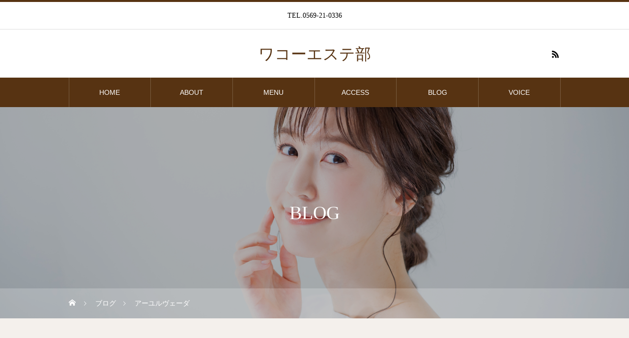

--- FILE ---
content_type: text/html; charset=UTF-8
request_url: https://esthe.wako2.com/category/category2/
body_size: 6293
content:
<!DOCTYPE html>
<html class="pc" lang="ja">
<head>
<meta charset="UTF-8">
<!--[if IE]><meta http-equiv="X-UA-Compatible" content="IE=edge"><![endif]-->
<meta name="viewport" content="width=device-width">
<title>アーユルヴェーダに関する記事一覧</title>
<meta name="description" content="">
<link rel="pingback" href="https://esthe.wako2.com/xmlrpc.php">
<link rel="shortcut icon" href="https://esthe.wako2.com/wp-content/uploads/sites/2/2021/08/wako_logo2.png">
<meta name='robots' content='max-image-preview:large' />
<link rel='dns-prefetch' href='//s.w.org' />
<link rel="alternate" type="application/rss+xml" title="ワコーエステ部 &raquo; フィード" href="https://esthe.wako2.com/feed/" />
<link rel="alternate" type="application/rss+xml" title="ワコーエステ部 &raquo; コメントフィード" href="https://esthe.wako2.com/comments/feed/" />
<link rel="alternate" type="application/rss+xml" title="ワコーエステ部 &raquo; アーユルヴェーダ カテゴリーのフィード" href="https://esthe.wako2.com/category/category2/feed/" />
		<script type="text/javascript">
			window._wpemojiSettings = {"baseUrl":"https:\/\/s.w.org\/images\/core\/emoji\/13.1.0\/72x72\/","ext":".png","svgUrl":"https:\/\/s.w.org\/images\/core\/emoji\/13.1.0\/svg\/","svgExt":".svg","source":{"concatemoji":"https:\/\/esthe.wako2.com\/wp-includes\/js\/wp-emoji-release.min.js?ver=5.8.12"}};
			!function(e,a,t){var n,r,o,i=a.createElement("canvas"),p=i.getContext&&i.getContext("2d");function s(e,t){var a=String.fromCharCode;p.clearRect(0,0,i.width,i.height),p.fillText(a.apply(this,e),0,0);e=i.toDataURL();return p.clearRect(0,0,i.width,i.height),p.fillText(a.apply(this,t),0,0),e===i.toDataURL()}function c(e){var t=a.createElement("script");t.src=e,t.defer=t.type="text/javascript",a.getElementsByTagName("head")[0].appendChild(t)}for(o=Array("flag","emoji"),t.supports={everything:!0,everythingExceptFlag:!0},r=0;r<o.length;r++)t.supports[o[r]]=function(e){if(!p||!p.fillText)return!1;switch(p.textBaseline="top",p.font="600 32px Arial",e){case"flag":return s([127987,65039,8205,9895,65039],[127987,65039,8203,9895,65039])?!1:!s([55356,56826,55356,56819],[55356,56826,8203,55356,56819])&&!s([55356,57332,56128,56423,56128,56418,56128,56421,56128,56430,56128,56423,56128,56447],[55356,57332,8203,56128,56423,8203,56128,56418,8203,56128,56421,8203,56128,56430,8203,56128,56423,8203,56128,56447]);case"emoji":return!s([10084,65039,8205,55357,56613],[10084,65039,8203,55357,56613])}return!1}(o[r]),t.supports.everything=t.supports.everything&&t.supports[o[r]],"flag"!==o[r]&&(t.supports.everythingExceptFlag=t.supports.everythingExceptFlag&&t.supports[o[r]]);t.supports.everythingExceptFlag=t.supports.everythingExceptFlag&&!t.supports.flag,t.DOMReady=!1,t.readyCallback=function(){t.DOMReady=!0},t.supports.everything||(n=function(){t.readyCallback()},a.addEventListener?(a.addEventListener("DOMContentLoaded",n,!1),e.addEventListener("load",n,!1)):(e.attachEvent("onload",n),a.attachEvent("onreadystatechange",function(){"complete"===a.readyState&&t.readyCallback()})),(n=t.source||{}).concatemoji?c(n.concatemoji):n.wpemoji&&n.twemoji&&(c(n.twemoji),c(n.wpemoji)))}(window,document,window._wpemojiSettings);
		</script>
		<style type="text/css">
img.wp-smiley,
img.emoji {
	display: inline !important;
	border: none !important;
	box-shadow: none !important;
	height: 1em !important;
	width: 1em !important;
	margin: 0 .07em !important;
	vertical-align: -0.1em !important;
	background: none !important;
	padding: 0 !important;
}
</style>
	<link rel='stylesheet' id='style-css'  href='https://esthe.wako2.com/wp-content/themes/heal_tcd077/style.css?ver=1.3.2' type='text/css' media='all' />
<link rel='stylesheet' id='wp-block-library-css'  href='https://esthe.wako2.com/wp-includes/css/dist/block-library/style.min.css?ver=5.8.12' type='text/css' media='all' />
<link rel='stylesheet' id='contact-form-7-css'  href='https://esthe.wako2.com/wp-content/plugins/contact-form-7/includes/css/styles.css?ver=5.4.2' type='text/css' media='all' />
<script type='text/javascript' src='https://esthe.wako2.com/wp-includes/js/jquery/jquery.min.js?ver=3.6.0' id='jquery-core-js'></script>
<script type='text/javascript' src='https://esthe.wako2.com/wp-includes/js/jquery/jquery-migrate.min.js?ver=3.3.2' id='jquery-migrate-js'></script>
<link rel="https://api.w.org/" href="https://esthe.wako2.com/wp-json/" /><link rel="alternate" type="application/json" href="https://esthe.wako2.com/wp-json/wp/v2/categories/3" />
<link rel="stylesheet" href="https://esthe.wako2.com/wp-content/themes/heal_tcd077/css/design-plus.css?ver=1.3.2">
<link rel="stylesheet" href="https://esthe.wako2.com/wp-content/themes/heal_tcd077/css/sns-botton.css?ver=1.3.2">
<link rel="stylesheet" media="screen and (max-width:1151px)" href="https://esthe.wako2.com/wp-content/themes/heal_tcd077/css/responsive.css?ver=1.3.2">
<link rel="stylesheet" media="screen and (max-width:1151px)" href="https://esthe.wako2.com/wp-content/themes/heal_tcd077/css/footer-bar.css?ver=1.3.2">

<script src="https://esthe.wako2.com/wp-content/themes/heal_tcd077/js/jquery.easing.1.4.js?ver=1.3.2"></script>
<script src="https://esthe.wako2.com/wp-content/themes/heal_tcd077/js/jscript.js?ver=1.3.2"></script>
<script src="https://esthe.wako2.com/wp-content/themes/heal_tcd077/js/comment.js?ver=1.3.2"></script>

<link rel="stylesheet" href="https://esthe.wako2.com/wp-content/themes/heal_tcd077/js/simplebar.css?ver=1.3.2">
<script src="https://esthe.wako2.com/wp-content/themes/heal_tcd077/js/simplebar.min.js?ver=1.3.2"></script>


<script src="https://esthe.wako2.com/wp-content/themes/heal_tcd077/js/header_fix.js?ver=1.3.2"></script>


<style type="text/css">

body, input, textarea { font-family: "Times New Roman" , "游明朝" , "Yu Mincho" , "游明朝体" , "YuMincho" , "ヒラギノ明朝 Pro W3" , "Hiragino Mincho Pro" , "HiraMinProN-W3" , "HGS明朝E" , "ＭＳ Ｐ明朝" , "MS PMincho" , serif; }
.gothic_font { font-family: "Hiragino Sans", "ヒラギノ角ゴ ProN", "Hiragino Kaku Gothic ProN", "游ゴシック", YuGothic, "メイリオ", Meiryo, sans-serif !important; }

.rich_font, .p-vertical { font-family: "Times New Roman" , "游明朝" , "Yu Mincho" , "游明朝体" , "YuMincho" , "ヒラギノ明朝 Pro W3" , "Hiragino Mincho Pro" , "HiraMinProN-W3" , "HGS明朝E" , "ＭＳ Ｐ明朝" , "MS PMincho" , serif; font-weight:500; }

.widget_headline { font-family: "Times New Roman" , "游明朝" , "Yu Mincho" , "游明朝体" , "YuMincho" , "ヒラギノ明朝 Pro W3" , "Hiragino Mincho Pro" , "HiraMinProN-W3" , "HGS明朝E" , "ＭＳ Ｐ明朝" , "MS PMincho" , serif; font-weight:500; }

.button_font { font-family: "Hiragino Sans", "ヒラギノ角ゴ ProN", "Hiragino Kaku Gothic ProN", "游ゴシック", YuGothic, "メイリオ", Meiryo, sans-serif; font-weight:500; }

.rich_font_type1 { font-family: Arial, "ヒラギノ角ゴ ProN W3", "Hiragino Kaku Gothic ProN", "メイリオ", Meiryo, sans-serif; }
.rich_font_type2 { font-family: "Hiragino Sans", "ヒラギノ角ゴ ProN", "Hiragino Kaku Gothic ProN", "游ゴシック", YuGothic, "メイリオ", Meiryo, sans-serif; font-weight:500; }
.rich_font_type3 { font-family: "Times New Roman" , "游明朝" , "Yu Mincho" , "游明朝体" , "YuMincho" , "ヒラギノ明朝 Pro W3" , "Hiragino Mincho Pro" , "HiraMinProN-W3" , "HGS明朝E" , "ＭＳ Ｐ明朝" , "MS PMincho" , serif; font-weight:500; }


#site_desc { font-size:14px; }
@media screen and (max-width:750px) {
  #site_desc { font-size:11px; }
}
#global_menu { background:#573312; }
#global_menu > ul { border-color:#795c41; }
#global_menu > ul > li { border-color:#795c41; }
#global_menu > ul > li > a { color:#ffffff; }
#global_menu > ul > li > a:hover, #global_menu > ul > li.megamenu_parent.active_button > a { color:#bfa898; }
#global_menu ul ul { font-family: "Hiragino Sans", "ヒラギノ角ゴ ProN", "Hiragino Kaku Gothic ProN", "游ゴシック", YuGothic, "メイリオ", Meiryo, sans-serif !important; }
#global_menu ul ul a { color:#FFFFFF; background:#000000; }
#global_menu ul ul a:hover { background:#462809; }
#global_menu ul ul li.menu-item-has-children > a:before { color:#FFFFFF; }
#drawer_menu { background:#222222; }
#mobile_menu a { color:#ffffff; background:#222222; border-bottom:1px solid #444444; }
#mobile_menu li li a { color:#ffffff; background:#333333; }
#mobile_menu a:hover, #drawer_menu .close_button:hover, #mobile_menu .child_menu_button:hover { color:#ffffff; background:#ff7f00; }
#mobile_menu li li a:hover { color:#ffffff; }
.megamenu_menu_list { background:rgba(0,0,0,0.5); }
.megamenu_menu_list .title_area { background:rgba(52,30,9,0.5); }
.megamenu_menu_list .title { font-size:26px; }
.megamenu_menu_list .title span { font-size:16px; }
.megamenu_blog_list { background:rgba(0,0,0,0.5); }
.megamenu_blog_list .post_list .title_area {
  background: -moz-linear-gradient(top,  rgba(0,0,0,0) 0%, rgba(0,0,0,0.8) 100%);
  background: -webkit-linear-gradient(top,  rgba(0,0,0,0) 0%,rgba(0,0,0,0.8) 100%);
  background: linear-gradient(to bottom,  rgba(0,0,0,0) 0%,rgba(0,0,0,0.8) 100%);
}
.megamenu_blog_list .post_list .title { font-size:14px; }
.megamenu_blog_list .menu_area a:hover, .megamenu_blog_list .menu_area li.active a { color:#bfa898; }
#bread_crumb { background:rgba(255,255,255,0.2); }
#footer_banner .title { font-size:22px; color:#ffffff; background:rgba(52,30,9,0.5); }
@media screen and (max-width:750px) {
  #footer_banner .title { font-size:20px; }
}
#footer_button a { color:#58330c  !important; border-color:#59340e; }
#footer_button a:hover { color:#ffffff !important; background:#472805; border-color:#472805; }

#page_header .headline { color:#FFFFFF; }
#page_header .headline { font-size:38px; }
#catch_area .catch { font-size:38px; color:#58330d; }
#catch_area .desc { font-size:16px; }
.blog_list .title { font-size:16px; }
#post_title_area .title { font-size:28px; }
#article .post_content { font-size:16px; }
#related_post .headline, #comments .headline { font-size:16px; color:#ffffff; background:#58330d; }
@media screen and (max-width:750px) {
  #page_header .headline { font-size:22px; }
  #page_header .sub_title { font-size:12px; }
  #catch_area .catch { font-size:22px; }
  #catch_area .desc { font-size:14px; }
  .blog_list .title { font-size:14px; }
  #post_title_area .title { font-size:20px; }
  #article .post_content { font-size:14px; }
  #related_post .headline, #comments .headline { font-size:14px; }
}

.author_profile a.avatar img, .animate_image img, .animate_background .image, #recipe_archive .blur_image {
  width:100%; height:auto;
  -webkit-transition: transform  0.75s ease;
  transition: transform  0.75s ease;
}
.author_profile a.avatar:hover img, .animate_image:hover img, .animate_background:hover .image, #recipe_archive a:hover .blur_image {
  -webkit-transform: scale(1.2);
  transform: scale(1.2);
}




a { color:#000; }

#header_logo a, #footer_logo a, #comment_headline, .tcd_category_list a:hover, .tcd_category_list .child_menu_button:hover, #post_title_area .post_meta a:hover, #news_list a:hover .date, .index_blog .blog_list .post_meta li a:hover,
  .cardlink_title a:hover, #related_post .item a:hover, .comment a:hover, .comment_form_wrapper a:hover, .author_profile a:hover, .author_profile .author_link li a:hover:before, #post_meta_bottom a:hover,
    #searchform .submit_button:hover:before, .styled_post_list1 a:hover .title_area, .styled_post_list1 a:hover .date, .p-dropdown__title:hover:after, .p-dropdown__list li a:hover, #menu_button:hover:before
  { color: #573312; }

#submit_comment:hover, #cancel_comment_reply a:hover, #wp-calendar #prev a:hover, #wp-calendar #next a:hover, #wp-calendar td a:hover, #p_readmore .button, .page_navi span.current, .page_navi a:hover, #post_pagination p, #post_pagination a:hover, .c-pw__btn:hover, #post_pagination a:hover
  { background-color: #573312; }

#header, #comment_textarea textarea:focus, .c-pw__box-input:focus, .page_navi span.current, .page_navi a:hover, #post_pagination p, #post_pagination a:hover
  { border-color: #573312; }

a:hover, #header_logo a:hover, #footer_logo a:hover, #bread_crumb a:hover, #bread_crumb li.home a:hover:before, #next_prev_post a:hover, #next_prev_post a:hover:before, #schedule_list_headline_pc a:hover:before, #staff_single_header li a:hover:before, #header_social_link li a:hover:before, .blog_list .post_meta li a:hover
  { color: #999999; }
#p_readmore .button:hover
  { background-color: #999999; }
.post_content a { color:#000000; }
.post_content a:hover { color:#999999; }
body { background:#f4f0ec; }


.styled_h2 {
  font-size:22px !important; text-align:left; color:#000000;   border-top:1px solid #222222;
  border-bottom:1px solid #222222;
  border-left:0px solid #222222;
  border-right:0px solid #222222;
  padding:30px 0px 30px 0px !important;
  margin:0px 0px 30px !important;
}
.styled_h3 {
  font-size:20px !important; text-align:left; color:#000000;   border-top:2px solid #222222;
  border-bottom:1px solid #dddddd;
  border-left:0px solid #dddddd;
  border-right:0px solid #dddddd;
  padding:30px 0px 30px 20px !important;
  margin:0px 0px 30px !important;
}
.styled_h4 {
  font-size:18px !important; text-align:left; color:#000000;   border-top:0px solid #dddddd;
  border-bottom:0px solid #dddddd;
  border-left:2px solid #222222;
  border-right:0px solid #dddddd;
  padding:10px 0px 10px 15px !important;
  margin:0px 0px 30px !important;
}
.styled_h5 {
  font-size:16px !important; text-align:left; color:#000000;   border-top:0px solid #dddddd;
  border-bottom:0px solid #dddddd;
  border-left:0px solid #dddddd;
  border-right:0px solid #dddddd;
  padding:15px 15px 15px 15px !important;
  margin:0px 0px 30px !important;
}
.q_custom_button1 { background: #535353; color: #ffffff !important; border-color: #535353 !important; }
.q_custom_button1:hover, .q_custom_button1:focus { background: #7d7d7d; color: #ffffff !important; border-color: #7d7d7d !important; }
.q_custom_button2 { background: #535353; color: #ffffff !important; border-color: #535353 !important; }
.q_custom_button2:hover, .q_custom_button2:focus { background: #7d7d7d; color: #ffffff !important; border-color: #7d7d7d !important; }
.q_custom_button3 { background: #535353; color: #ffffff !important; border-color: #535353 !important; }
.q_custom_button3:hover, .q_custom_button3:focus { background: #7d7d7d; color: #ffffff !important; border-color: #7d7d7d !important; }
.speech_balloon_left1 .speach_balloon_text { background-color: #ffdfdf; border-color: #ffdfdf; color: #000000 }
.speech_balloon_left1 .speach_balloon_text::before { border-right-color: #ffdfdf }
.speech_balloon_left1 .speach_balloon_text::after { border-right-color: #ffdfdf }
.speech_balloon_left2 .speach_balloon_text { background-color: #ffffff; border-color: #ff5353; color: #000000 }
.speech_balloon_left2 .speach_balloon_text::before { border-right-color: #ff5353 }
.speech_balloon_left2 .speach_balloon_text::after { border-right-color: #ffffff }
.speech_balloon_right1 .speach_balloon_text { background-color: #ccf4ff; border-color: #ccf4ff; color: #000000 }
.speech_balloon_right1 .speach_balloon_text::before { border-left-color: #ccf4ff }
.speech_balloon_right1 .speach_balloon_text::after { border-left-color: #ccf4ff }
.speech_balloon_right2 .speach_balloon_text { background-color: #ffffff; border-color: #0789b5; color: #000000 }
.speech_balloon_right2 .speach_balloon_text::before { border-left-color: #0789b5 }
.speech_balloon_right2 .speach_balloon_text::after { border-left-color: #ffffff }

</style>

<!-- Global site tag (gtag.js) - Google Analytics -->
<script async src="https://www.googletagmanager.com/gtag/js?id=UA-207894447-1">
</script>
<script>
  window.dataLayer = window.dataLayer || [];
  function gtag(){dataLayer.push(arguments);}
  gtag('js', new Date());

  gtag('config', 'UA-207894447-1');
</script></head>
<body id="body" class="archive category category-category2 category-3 use_header_fix">


<div id="container">

 <header id="header">

    <div id="site_desc" class="rich_font_type3"><span >TEL.0569-21-0336</span></div>
  
  <div id="header_top">
   <div id="header_logo">
    <div class="logo">
 <a href="https://esthe.wako2.com/" title="ワコーエステ部">
    <span class="pc_logo_text" style="font-size:32px;">ワコーエステ部</span>
      <span class="mobile_logo_text" style="font-size:24px;">ワコーエステ部</span>
   </a>
</div>

   </div>
         <ul id="header_social_link" class="clearfix">
                            <li class="rss"><a href="https://esthe.wako2.com/feed/" rel="nofollow" target="_blank" title="RSS"><span>RSS</span></a></li>   </ul>
     </div>

    <a href="#" id="menu_button"><span>メニュー</span></a>
  <nav id="global_menu" class="rich_font_type2">
   <ul id="menu-%e3%83%a1%e3%83%8b%e3%83%a5%e3%83%bc" class="menu"><li id="menu-item-46" class="menu-item menu-item-type-custom menu-item-object-custom menu-item-home menu-item-46"><a href="https://esthe.wako2.com/">HOME</a></li>
<li id="menu-item-48" class="menu-item menu-item-type-custom menu-item-object-custom menu-item-48"><a href="https://esthe.wako2.com/about">ABOUT</a></li>
<li id="menu-item-47" class="menu-item menu-item-type-custom menu-item-object-custom menu-item-47"><a href="https://esthe.wako2.com/menu" class="megamenu_button" data-megamenu="js-megamenu47">MENU</a></li>
<li id="menu-item-53" class="menu-item menu-item-type-custom menu-item-object-custom menu-item-53"><a href="https://esthe.wako2.com/access">ACCESS</a></li>
<li id="menu-item-54" class="menu-item menu-item-type-custom menu-item-object-custom current-menu-ancestor current-menu-parent menu-item-has-children menu-item-54"><a href="https://esthe.wako2.com/blog">BLOG</a>
<ul class="sub-menu">
	<li id="menu-item-49" class="menu-item menu-item-type-taxonomy menu-item-object-category menu-item-49"><a href="https://esthe.wako2.com/category/category1/">エステ</a></li>
	<li id="menu-item-50" class="menu-item menu-item-type-taxonomy menu-item-object-category current-menu-item menu-item-50"><a href="https://esthe.wako2.com/category/category2/" aria-current="page">アーユルヴェーダ</a></li>
	<li id="menu-item-51" class="menu-item menu-item-type-taxonomy menu-item-object-category menu-item-51"><a href="https://esthe.wako2.com/category/category3/">フェイシャル</a></li>
	<li id="menu-item-155" class="menu-item menu-item-type-taxonomy menu-item-object-category menu-item-155"><a href="https://esthe.wako2.com/category/category4/">豆知識</a></li>
</ul>
</li>
<li id="menu-item-55" class="menu-item menu-item-type-custom menu-item-object-custom menu-item-55"><a href="https://esthe.wako2.com/voice">VOICE</a></li>
</ul>  </nav>
  
  <div class="megamenu_menu_list" id="js-megamenu47">
 <div class="megamenu_menu_list_inner clearfix">

    <div class="menu_list clearfix rich_font_type2">
      <article class="item">
    <a class="clearfix animate_background" href="https://esthe.wako2.com/menu/facialcare/">
     <div class="image_wrap">
      <div class="image" style="background:url(https://esthe.wako2.com/wp-content/uploads/sites/2/2021/08/wako015.jpg) no-repeat center center; background-size:cover;"></div>
     </div>
     <div class="title_area">
            <h4 class="title">Faicial Care<span>フェイシャルケア</span></h4>
           </div>
    </a>
   </article>
      <article class="item">
    <a class="clearfix animate_background" href="https://esthe.wako2.com/menu/sekizui/">
     <div class="image_wrap">
      <div class="image" style="background:url(https://esthe.wako2.com/wp-content/uploads/sites/2/2023/06/wakoimage001.jpg) no-repeat center center; background-size:cover;"></div>
     </div>
     <div class="title_area">
            <h4 class="title">脊髄セラピー</h4>
           </div>
    </a>
   </article>
      <article class="item">
    <a class="clearfix animate_background" href="https://esthe.wako2.com/menu/facialcare2/">
     <div class="image_wrap">
      <div class="image" style="background:url(https://esthe.wako2.com/wp-content/uploads/sites/2/2021/08/wako017.jpg) no-repeat center center; background-size:cover;"></div>
     </div>
     <div class="title_area">
            <h4 class="title">Facial Care(Drリセラ)<span>フェイシャルケア(Drリセラ)</span></h4>
           </div>
    </a>
   </article>
      <article class="item">
    <a class="clearfix animate_background" href="https://esthe.wako2.com/menu/ayurveda/">
     <div class="image_wrap">
      <div class="image" style="background:url(https://esthe.wako2.com/wp-content/uploads/sites/2/2021/08/5D2M3299.jpg) no-repeat center center; background-size:cover;"></div>
     </div>
     <div class="title_area">
            <h4 class="title">Ayurveda<span>アーユルヴェーダ</span></h4>
           </div>
    </a>
   </article>
      <article class="item">
    <a class="clearfix animate_background" href="https://esthe.wako2.com/menu/masktreatment/">
     <div class="image_wrap">
      <div class="image" style="background:url(https://esthe.wako2.com/wp-content/uploads/sites/2/2021/08/wako034.jpg) no-repeat center center; background-size:cover;"></div>
     </div>
     <div class="title_area">
            <h4 class="title">Mast Treatment<span>マスクトリートメント</span></h4>
           </div>
    </a>
   </article>
      <article class="item">
    <a class="clearfix animate_background" href="https://esthe.wako2.com/menu/reflexology/">
     <div class="image_wrap">
      <div class="image" style="background:url(https://esthe.wako2.com/wp-content/uploads/sites/2/2021/08/wako035.jpg) no-repeat center center; background-size:cover;"></div>
     </div>
     <div class="title_area">
            <h4 class="title">Bridal<span>ブライダルエステ</span></h4>
           </div>
    </a>
   </article>
     </div><!-- END .menu_list -->
  
 </div>
</div>

 </header>

 

<div id="page_header" style="background:url(https://esthe.wako2.com/wp-content/uploads/sites/2/2021/08/wako018.jpg) no-repeat center center; background-size:cover;">
 <div class="headline_area rich_font_type3">
  <h1 class="headline">BLOG</h1>   </div>
 <div id="bread_crumb" class="gothic_font">

<ul class="clearfix" itemscope itemtype="http://schema.org/BreadcrumbList">
 <li itemprop="itemListElement" itemscope itemtype="http://schema.org/ListItem" class="home"><a itemprop="item" href="https://esthe.wako2.com/"><span itemprop="name">ホーム</span></a><meta itemprop="position" content="1"></li>
 <li itemprop="itemListElement" itemscope itemtype="http://schema.org/ListItem"><a itemprop="item" href="https://esthe.wako2.com/blog/"><span itemprop="name">ブログ</span></a><meta itemprop="position" content="2"></li>
 <li class="last" itemprop="itemListElement" itemscope itemtype="http://schema.org/ListItem"><span itemprop="name">アーユルヴェーダ</span><meta itemprop="position" content="3"></li>
</ul>

</div>
 <div class="overlay" style="background:rgba(0,0,0,0.3);"></div></div>

<div id="blog_archive">

  <div id="catch_area">
  <h2 class="catch rich_font">アーユルヴェーダ</h2>   </div>
 
 
 <p id="no_post">登録されている記事はございません。</p>

 
</div><!-- END #blog_archive -->


 <div id="return_top">
  <a href="#body"><span>PAGE TOP</span></a>
 </div>

  <div id="footer_banner" class="clearfix">
    <div class="item">
   <a class="link animate_background" href="https://esthe.wako2.com/access">
    <div class="image_wrap">
     <div class="image" style="background:url(https://esthe.wako2.com/wp-content/uploads/sites/2/2021/08/wako008.jpg) no-repeat center center; background-size:cover;"></div>
    </div>
    <p class="title rich_font">ACCESS</p>
   </a>
  </div>
    <div class="item">
   <a class="link animate_background" href="https://esthe.wako2.com/toiawase">
    <div class="image_wrap">
     <div class="image" style="background:url(https://esthe.wako2.com/wp-content/uploads/sites/2/2024/11/heart-3147976_1920.jpg) no-repeat center center; background-size:cover;"></div>
    </div>
    <p class="title rich_font">ONLINE</p>
   </a>
  </div>
    <div class="item">
   <a class="link animate_background" href="https://esthe.wako2.com/about">
    <div class="image_wrap">
     <div class="image" style="background:url(https://esthe.wako2.com/wp-content/uploads/sites/2/2021/08/wako019.jpg) no-repeat center center; background-size:cover;"></div>
    </div>
    <p class="title rich_font">ABOUT</p>
   </a>
  </div>
   </div><!-- END #footer_banner -->
 
 <footer id="footer">

  <div id="footer_top" style="background:#f4f0ec;">

      <div id="footer_logo">
    
<h3 class="logo">
 <a href="https://esthe.wako2.com/" title="ワコーエステ部">
    <span class="pc_logo_text" style="font-size:32px;">ワコーエステ部</span>
      <span class="mobile_logo_text" style="font-size:24px;">ワコーエステ部</span>
   </a>
</h3>

   </div>
   
      <p id="company_info">お気軽にお問い合わせください。<br />
<br />
愛知県半田市北二ツ坂町二丁目１番地３ ワコービル２F<br />
TEL. 0569-21-0336</p>
   
         <ul id="footer_social_link" class="clearfix">
                            <li class="rss"><a href="https://esthe.wako2.com/feed/" rel="nofollow" target="_blank" title="RSS"><span>RSS</span></a></li>   </ul>
   
      <p id="footer_button" class="button_font"><a href="https://esthe.wako2.com/toiawase" >お問い合わせ</a></p>
   
  </div><!-- END #footer_top -->

    <p id="company_date" class="gothic_font">月～日　10:00～18:00（最終受付17:00）</p>
  
    
  <p id="copyright" style="color:#ffffff; background:#58330d;"> © 2021 WAKO  inc.</p>

 </footer>

 
</div><!-- #container -->

<div id="drawer_menu">
  <nav>
  <ul id="mobile_menu" class="menu"><li class="menu-item menu-item-type-custom menu-item-object-custom menu-item-home menu-item-46"><a href="https://esthe.wako2.com/">HOME</a></li>
<li class="menu-item menu-item-type-custom menu-item-object-custom menu-item-48"><a href="https://esthe.wako2.com/about">ABOUT</a></li>
<li class="menu-item menu-item-type-custom menu-item-object-custom menu-item-47"><a href="https://esthe.wako2.com/menu" class="megamenu_button" data-megamenu="js-megamenu47">MENU</a></li>
<li class="menu-item menu-item-type-custom menu-item-object-custom menu-item-53"><a href="https://esthe.wako2.com/access">ACCESS</a></li>
<li class="menu-item menu-item-type-custom menu-item-object-custom current-menu-ancestor current-menu-parent menu-item-has-children menu-item-54"><a href="https://esthe.wako2.com/blog">BLOG</a>
<ul class="sub-menu">
	<li class="menu-item menu-item-type-taxonomy menu-item-object-category menu-item-49"><a href="https://esthe.wako2.com/category/category1/">エステ</a></li>
	<li class="menu-item menu-item-type-taxonomy menu-item-object-category current-menu-item menu-item-50"><a href="https://esthe.wako2.com/category/category2/" aria-current="page">アーユルヴェーダ</a></li>
	<li class="menu-item menu-item-type-taxonomy menu-item-object-category menu-item-51"><a href="https://esthe.wako2.com/category/category3/">フェイシャル</a></li>
	<li class="menu-item menu-item-type-taxonomy menu-item-object-category menu-item-155"><a href="https://esthe.wako2.com/category/category4/">豆知識</a></li>
</ul>
</li>
<li class="menu-item menu-item-type-custom menu-item-object-custom menu-item-55"><a href="https://esthe.wako2.com/voice">VOICE</a></li>
</ul> </nav>
  <div id="mobile_banner">
   </div><!-- END #header_mobile_banner -->
</div>

<script>
jQuery(document).ready(function($){
  });
</script>


<script type='text/javascript' src='https://esthe.wako2.com/wp-includes/js/dist/vendor/regenerator-runtime.min.js?ver=0.13.7' id='regenerator-runtime-js'></script>
<script type='text/javascript' src='https://esthe.wako2.com/wp-includes/js/dist/vendor/wp-polyfill.min.js?ver=3.15.0' id='wp-polyfill-js'></script>
<script type='text/javascript' id='contact-form-7-js-extra'>
/* <![CDATA[ */
var wpcf7 = {"api":{"root":"https:\/\/esthe.wako2.com\/wp-json\/","namespace":"contact-form-7\/v1"}};
/* ]]> */
</script>
<script type='text/javascript' src='https://esthe.wako2.com/wp-content/plugins/contact-form-7/includes/js/index.js?ver=5.4.2' id='contact-form-7-js'></script>
<script type='text/javascript' src='https://esthe.wako2.com/wp-includes/js/wp-embed.min.js?ver=5.8.12' id='wp-embed-js'></script>
</body>
</html>